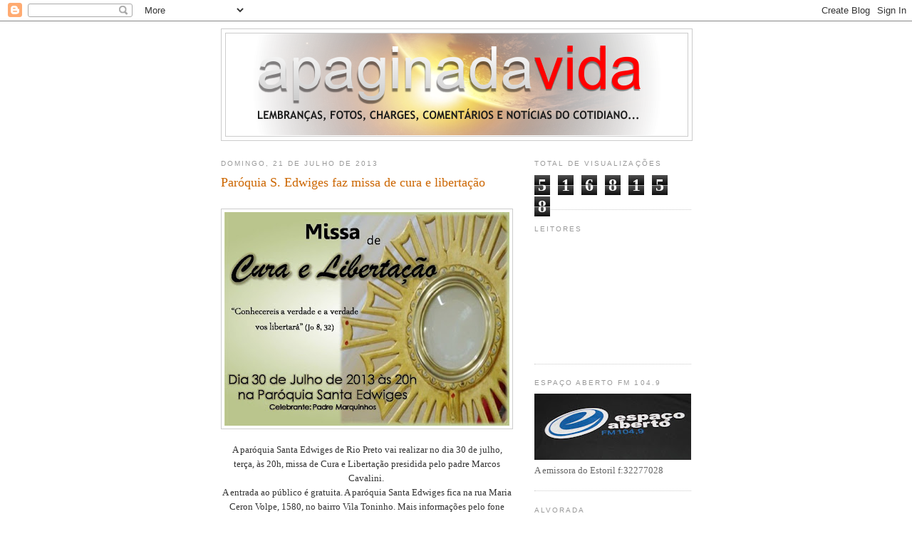

--- FILE ---
content_type: text/html; charset=UTF-8
request_url: https://apaginadavida.blogspot.com/b/stats?style=BLACK_TRANSPARENT&timeRange=ALL_TIME&token=APq4FmCiAeJq1KysRv6eSO0VveXoJnsnpbZbA9o4i6QSpiyyIFd7HDbP181I3IN6_pISMN2F1hU71KQHxU33vTIUjp2sZSCARw
body_size: -18
content:
{"total":5168158,"sparklineOptions":{"backgroundColor":{"fillOpacity":0.1,"fill":"#000000"},"series":[{"areaOpacity":0.3,"color":"#202020"}]},"sparklineData":[[0,10],[1,7],[2,7],[3,5],[4,2],[5,2],[6,4],[7,7],[8,8],[9,19],[10,23],[11,18],[12,16],[13,19],[14,16],[15,6],[16,12],[17,9],[18,100],[19,63],[20,25],[21,30],[22,22],[23,25],[24,22],[25,22],[26,16],[27,11],[28,9],[29,0]],"nextTickMs":156521}

--- FILE ---
content_type: text/html; charset=utf-8
request_url: https://accounts.google.com/o/oauth2/postmessageRelay?parent=https%3A%2F%2Fapaginadavida.blogspot.com&jsh=m%3B%2F_%2Fscs%2Fabc-static%2F_%2Fjs%2Fk%3Dgapi.lb.en.2kN9-TZiXrM.O%2Fd%3D1%2Frs%3DAHpOoo_B4hu0FeWRuWHfxnZ3V0WubwN7Qw%2Fm%3D__features__
body_size: 164
content:
<!DOCTYPE html><html><head><title></title><meta http-equiv="content-type" content="text/html; charset=utf-8"><meta http-equiv="X-UA-Compatible" content="IE=edge"><meta name="viewport" content="width=device-width, initial-scale=1, minimum-scale=1, maximum-scale=1, user-scalable=0"><script src='https://ssl.gstatic.com/accounts/o/2580342461-postmessagerelay.js' nonce="Oq2zO_WfBfRf8L_DyAt5AQ"></script></head><body><script type="text/javascript" src="https://apis.google.com/js/rpc:shindig_random.js?onload=init" nonce="Oq2zO_WfBfRf8L_DyAt5AQ"></script></body></html>

--- FILE ---
content_type: text/html; charset=utf-8
request_url: https://www.google.com/recaptcha/api2/aframe
body_size: 269
content:
<!DOCTYPE HTML><html><head><meta http-equiv="content-type" content="text/html; charset=UTF-8"></head><body><script nonce="wJZMF5jxAcNzKmKMVpDutQ">/** Anti-fraud and anti-abuse applications only. See google.com/recaptcha */ try{var clients={'sodar':'https://pagead2.googlesyndication.com/pagead/sodar?'};window.addEventListener("message",function(a){try{if(a.source===window.parent){var b=JSON.parse(a.data);var c=clients[b['id']];if(c){var d=document.createElement('img');d.src=c+b['params']+'&rc='+(localStorage.getItem("rc::a")?sessionStorage.getItem("rc::b"):"");window.document.body.appendChild(d);sessionStorage.setItem("rc::e",parseInt(sessionStorage.getItem("rc::e")||0)+1);localStorage.setItem("rc::h",'1769215902189');}}}catch(b){}});window.parent.postMessage("_grecaptcha_ready", "*");}catch(b){}</script></body></html>